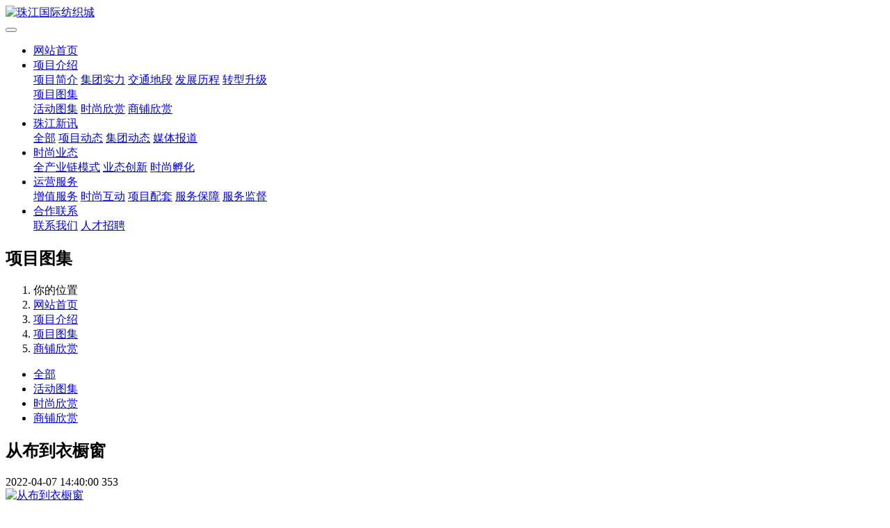

--- FILE ---
content_type: text/html
request_url: http://pritc.cn/photo/photo33.html
body_size: 37972
content:

<!DOCTYPE HTML>
<html class="oxh met-web" >
<head>
<meta charset="utf-8">
<meta name="renderer" content="webkit">
<meta http-equiv="X-UA-Compatible" content="IE=edge,chrome=1">
<meta name="viewport" content="width=device-width,initial-scale=1.0,maximum-scale=1.0,minimum-scale=1.0,user-scalable=0,minimal-ui">
<meta name="format-detection" content="telephone=no">
<title>从布到衣橱窗-珠江国际纺织城</title>
<meta name="description" content="从布到衣展厅">
<meta name="keywords" content="珠江国际纺织城">
<meta name="generator" content="MetInfo V7.9" data-variable="../|cn|cn|metv6pritc|5|127|33" data-user_name="">
<link href="../favicon.ico?1522653650" rel="shortcut icon" type="image/x-icon">
<link rel="stylesheet" type="text/css" href="../public/web/css/basic.css?1742799526">
<link rel="stylesheet" type="text/css" href="../templates/metv6pritc/cache/metinfo.css?1742800347">
<style>
body{
    background-color: !important;font-family: !important;}
h1,h2,h3,h4,h5,h6{font-family: !important;}
</style>
<script>(function(){var t=navigator.userAgent;(t.indexOf("rv:11")>=0||t.indexOf("MSIE 10")>=0)&&document.write("<script src=\"../public/plugins/html5shiv/html5shiv.min.js\"><\/script>")})();</script>
</head>
<!--[if lte IE 9]>
<div class="text-xs-center m-b-0 bg-blue-grey-100 alert">
    <button type="button" class="close" aria-label="Close" data-dismiss="alert">
        <span aria-hidden="true">×</span>
    </button>
    你正在使用一个过时的浏览器。请升级你的浏览器，以提高您的体验。</div>
<![endif]-->
<body >
<header class='met-head' m-id='met_head' m-type="head_nav">
    <nav class="navbar navbar-default box-shadow-none met-nav">
        <div class="container">
            <div class="row">
                <div class='met-nav-btn'>
                                          <h3 hidden>珠江国际纺织城</h3>
                                        <div class="navbar-header pull-xs-left">
                        <a href="../" class="met-logo vertical-align block pull-xs-left" title="珠江国际纺织城">
                            <div class="vertical-align-middle">
                                <img src="../upload/201911/1574146991.png" alt="珠江国际纺织城"></div>
                        </a>
                    </div>
                                                                                    <button type="button" class="navbar-toggler hamburger hamburger-close collapsed p-x-5 p-y-0 met-nav-toggler" data-target="#met-nav-collapse" data-toggle="collapse">
                        <span class="sr-only"></span>
                        <span class="hamburger-bar"></span>
                    </button>
                                      </div>
                <div class="collapse navbar-collapse navbar-collapse-toolbar pull-md-right p-0" id='met-head-user-collapse'>
                                          <div class="metlang m-l-15 pull-md-right text-xs-center">
                                                                        </div>
                </div>
                <div class="collapse navbar-collapse navbar-collapse-toolbar pull-md-right p-0" id="met-nav-collapse">
                    <ul class="nav navbar-nav navlist">
                        <li class='nav-item'>
                            <a href="../" title="网站首页" class="nav-link
                                                          ">网站首页</a>
                        </li>
                                                                          <li class="nav-item dropdown m-l-10">
                                                          <a
                                href="../about/"
                                title="项目介绍"
                                target='_self'                                class="nav-link dropdown-toggle "
                                data-toggle="dropdown" data-hover="dropdown"
                            >
                                                        项目介绍<span class="fa fa-angle-down p-l-5"></span></a>
                                                          <div class="dropdown-menu dropdown-menu-right dropdown-menu-bullet animate animate-reverse">
                                                                                                                                                            <a href="../about/about107.html" target='_self' title="项目简介" class='dropdown-item '>项目简介</a>
                                                                                                                                  <a href="../about/about103.html" target='_self' title="集团实力" class='dropdown-item '>集团实力</a>
                                                                                                                                  <a href="../about/about106.html" target='_self' title="交通地段" class='dropdown-item '>交通地段</a>
                                                                                                                                  <a href="../about/about105.html" target='_self' title="发展历程" class='dropdown-item '>发展历程</a>
                                                                                                                                  <a href="../about/about104.html" target='_self' title="转型升级" class='dropdown-item '>转型升级</a>
                                                                                                                                  <div class="dropdown-submenu">
                                    <a href="../photo/" target='_self' class="dropdown-item active">项目图集</a>
                                    <div class="dropdown-menu animate animate-reverse">
                                                                                    <a href="../photo/img.php?class2=129" target='_self' class="dropdown-item " >活动图集</a>
                                                                                    <a href="../photo/img.php?class2=128" target='_self' class="dropdown-item " >时尚欣赏</a>
                                                                                    <a href="../photo/img.php?class2=127" target='_self' class="dropdown-item active" >商铺欣赏</a>
                                                                            </div>
                                </div>
                                                                                            </div>
                        </li>
                                                                                                  <li class="nav-item dropdown m-l-10">
                                                          <a
                                href="../news/"
                                title="珠江新讯"
                                target='_self'                                class="nav-link dropdown-toggle "
                                data-toggle="dropdown" data-hover="dropdown"
                            >
                                                        珠江新讯<span class="fa fa-angle-down p-l-5"></span></a>
                                                          <div class="dropdown-menu dropdown-menu-right dropdown-menu-bullet animate animate-reverse">
                                                                                          <a href="../news/" target='_self'  title="全部" class='dropdown-item nav-parent hidden-lg-up '>全部</a>
                                                                                                                              <a href="../news/news.php?class2=108" target='_self' title="项目动态" class='dropdown-item '>项目动态</a>
                                                                                                                                  <a href="../news/news.php?class2=110" target='_self' title="集团动态" class='dropdown-item '>集团动态</a>
                                                                                                                                  <a href="../news/news.php?class2=109" target='_self' title="媒体报道" class='dropdown-item '>媒体报道</a>
                                                                                            </div>
                        </li>
                                                                                                  <li class="nav-item dropdown m-l-10">
                                                          <a
                                href="../fashion/"
                                title="时尚业态"
                                target='_self'                                class="nav-link dropdown-toggle "
                                data-toggle="dropdown" data-hover="dropdown"
                            >
                                                        时尚业态<span class="fa fa-angle-down p-l-5"></span></a>
                                                          <div class="dropdown-menu dropdown-menu-right dropdown-menu-bullet animate animate-reverse">
                                                                                                                                                            <a href="../fashion/fashion118.html" target='_self' title="全产业链模式" class='dropdown-item '>全产业链模式</a>
                                                                                                                                  <a href="../fashion/fashion120.html" target='_self' title="业态创新" class='dropdown-item '>业态创新</a>
                                                                                                                                  <a href="../fashion/fashion119.html" target='_self' title="时尚孵化" class='dropdown-item '>时尚孵化</a>
                                                                                            </div>
                        </li>
                                                                                                  <li class="nav-item dropdown m-l-10">
                                                          <a
                                href="../services/"
                                title="运营服务"
                                target='_self'                                class="nav-link dropdown-toggle "
                                data-toggle="dropdown" data-hover="dropdown"
                            >
                                                        运营服务<span class="fa fa-angle-down p-l-5"></span></a>
                                                          <div class="dropdown-menu dropdown-menu-right dropdown-menu-bullet animate animate-reverse">
                                                                                                                                                            <a href="../vaservices/" target='_self' title="增值服务" class='dropdown-item '>增值服务</a>
                                                                                                                                  <a href="../services/services123.html" target='_self' title="时尚互动" class='dropdown-item '>时尚互动</a>
                                                                                                                                  <a href="../services/services122.html" target='_self' title="项目配套" class='dropdown-item '>项目配套</a>
                                                                                                                                  <a href="../services/services121.html" target='_self' title="服务保障" class='dropdown-item '>服务保障</a>
                                                                                                                                  <a href="../sservice/" target='_self' title="服务监督" class='dropdown-item '>服务监督</a>
                                                                                            </div>
                        </li>
                                                                                                  <li class="nav-item dropdown m-l-10">
                                                          <a
                                href="../contact/"
                                title="合作联系"
                                target='_self'                                class="nav-link dropdown-toggle "
                                data-toggle="dropdown" data-hover="dropdown"
                            >
                                                        合作联系<span class="fa fa-angle-down p-l-5"></span></a>
                                                          <div class="dropdown-menu dropdown-menu-right dropdown-menu-bullet animate animate-reverse">
                                                                                                                                                            <a href="../contact/contact125.html" target='_self' title="联系我们" class='dropdown-item '>联系我们</a>
                                                                                                                                  <a href="../contact/contact124.html" target='_self' title="人才招聘" class='dropdown-item '>人才招聘</a>
                                                                                            </div>
                        </li>
                                                                    </ul>
                </div>
            </div>
        </div>
    </nav>
</header>
    <div class="met-banner-ny vertical-align text-center" m-id="banner">
              <h2 class="vertical-align-middle">项目图集</h2>
    </div>
  <section class="met-crumbs hidden-sm-down" m-id='met_position' m-type='nocontent'>
    <div class="container">
        <div class="row">
            <div class="border-bottom clearfix">
                <ol class="breadcrumb m-b-0 subcolumn-crumbs breadcrumb-arrow">
                    <li class='breadcrumb-item'>
                        你的位置                    </li>
                    <li class='breadcrumb-item'>
                        <a href="../" title="网站首页" class='icon wb-home'>网站首页</a>
                    </li>
                                                                          <li class='breadcrumb-item'>
                            <a href="../about/" title="项目介绍" class=''>项目介绍</a>
                        </li>
                                                                                      <li class='breadcrumb-item'>
                            <a href="../photo/" title="项目图集" class=''>项目图集</a>
                        </li>
                                                                                      <li class='breadcrumb-item'>
                            <a href="../photo/img.php?class2=127" title="商铺欣赏" class=''>商铺欣赏</a>
                        </li>
                                                        </ol>
            </div>
        </div>
    </div>
</section>
    <section class="met-column-nav" m-id="subcolumn_nav" m-type="nocontent">
    <div class="container">
        <div class="row">
            <ul class="clearfix met-column-nav-ul">
                                                      <li>
                        <a href="../photo/"  title="全部"   >全部</a>
                    </li>
                                                                                  <li>
                            <a href="../photo/img.php?class2=129" title="活动图集" class=''>活动图集</a>
                        </li>
                                                                                  <li>
                            <a href="../photo/img.php?class2=128" title="时尚欣赏" class=''>时尚欣赏</a>
                        </li>
                                                                                  <li>
                            <a href="../photo/img.php?class2=127" title="商铺欣赏" class='active'>商铺欣赏</a>
                        </li>
                                                                </ul>
        </div>
    </div>
</section>
<div class="met-showimg">
    <div class="container">
        <div class="row">
            <div class="met-showimg-body col-md-9" m-id='noset'>
                <div class="row">
                    <section class="details-title border-bottom1">
                    <h1 class='m-t-10 m-b-5'>从布到衣橱窗</h1>
                    <div class="info">
                        <span>2022-04-07 14:40:00</span>
                        <span></span>
                        <span>
                            <i class="icon wb-eye m-r-5" aria-hidden="true"></i>
                            <script type='text/javascript' class='met_hits' data-hits='293' src="../hits/?lang=cn&type=img&vid=33&list=0"></script>                        </span>
                    </div>
                </section>
                <section class='met-showimg-con'>
                    <div class='met-showimg-list fngallery cover text-xs-center' id="met-imgs-slick" m-id="noset" m-type="displayimgs">
                                                        <div class='slick-slide'>
                            <a href='../upload/202204/watermark/1649314518.jpg' data-size='800x600' data-med='../upload/202204/watermark/1649314518.jpg' data-med-size='800x600' class='lg-item-box' data-src='../upload/202204/watermark/1649314518.jpg' data-exthumbimage="../upload/thumb_src/60_60/1649314518.jpg" data-sub-html='从布到衣橱窗'>
                                <img   data-lazy                                        ="../upload/thumb_src/900_500/1649314518.jpg" class='img-fluid' alt='从布到衣橱窗' />
                            </a>
                        </div>
                                                <div class='slick-slide'>
                            <a href='../upload/202204/watermark/1649314028.jpg' data-size='800x600' data-med='../upload/202204/watermark/1649314028.jpg' data-med-size='800x600' class='lg-item-box' data-src='../upload/202204/watermark/1649314028.jpg' data-exthumbimage="../upload/thumb_src/60_60/1649314028.jpg" data-sub-html='从布到衣橱窗'>
                                <img   data-lazy                                        ="../upload/thumb_src/900_500/1649314028.jpg" class='img-fluid' alt='从布到衣橱窗' />
                            </a>
                        </div>
                                                <div class='slick-slide'>
                            <a href='../upload/202204/watermark/1649313790.jpg' data-size='800x600' data-med='../upload/202204/watermark/1649313790.jpg' data-med-size='800x600' class='lg-item-box' data-src='../upload/202204/watermark/1649313790.jpg' data-exthumbimage="../upload/thumb_src/60_60/1649313790.jpg" data-sub-html='从布到衣橱窗'>
                                <img   data-lazy                                        ="../upload/thumb_src/900_500/1649313790.jpg" class='img-fluid' alt='从布到衣橱窗' />
                            </a>
                        </div>
                                                <div class='slick-slide'>
                            <a href='../upload/202204/watermark/1649314322.jpg' data-size='800x600' data-med='../upload/202204/watermark/1649314322.jpg' data-med-size='800x600' class='lg-item-box' data-src='../upload/202204/watermark/1649314322.jpg' data-exthumbimage="../upload/thumb_src/60_60/1649314322.jpg" data-sub-html='从布到衣橱窗'>
                                <img   data-lazy                                        ="../upload/thumb_src/900_500/1649314322.jpg" class='img-fluid' alt='从布到衣橱窗' />
                            </a>
                        </div>
                                                <div class='slick-slide'>
                            <a href='../upload/201911/watermark/1574136237.JPG' data-size='800x600' data-med='../upload/201911/watermark/1574136237.JPG' data-med-size='800x600' class='lg-item-box' data-src='../upload/201911/watermark/1574136237.JPG' data-exthumbimage="../upload/thumb_src/60_60/1574136237.JPG" data-sub-html='从布到衣橱窗'>
                                <img   data-lazy                                        ="../upload/thumb_src/900_500/1574136237.JPG" class='img-fluid' alt='从布到衣橱窗' />
                            </a>
                        </div>
                                                <div class='slick-slide'>
                            <a href='../upload/201911/watermark/1574136327.JPG' data-size='800x600' data-med='../upload/201911/watermark/1574136327.JPG' data-med-size='800x600' class='lg-item-box' data-src='../upload/201911/watermark/1574136327.JPG' data-exthumbimage="../upload/thumb_src/60_60/1574136327.JPG" data-sub-html='从布到衣橱窗'>
                                <img   data-lazy                                        ="../upload/thumb_src/900_500/1574136327.JPG" class='img-fluid' alt='从布到衣橱窗' />
                            </a>
                        </div>
                                                <div class='slick-slide'>
                            <a href='../upload/201911/watermark/1574136262.JPG' data-size='800x600' data-med='../upload/201911/watermark/1574136262.JPG' data-med-size='800x600' class='lg-item-box' data-src='../upload/201911/watermark/1574136262.JPG' data-exthumbimage="../upload/thumb_src/60_60/1574136262.JPG" data-sub-html='从布到衣橱窗'>
                                <img   data-lazy                                        ="../upload/thumb_src/900_500/1574136262.JPG" class='img-fluid' alt='从布到衣橱窗' />
                            </a>
                        </div>
                                                <div class='slick-slide'>
                            <a href='../upload/201911/watermark/1574135576.jpg' data-size='800x600' data-med='../upload/201911/watermark/1574135576.jpg' data-med-size='800x600' class='lg-item-box' data-src='../upload/201911/watermark/1574135576.jpg' data-exthumbimage="../upload/thumb_src/60_60/1574135576.jpg" data-sub-html='从布到衣橱窗'>
                                <img   data-lazy                                        ="../upload/thumb_src/900_500/1574135576.jpg" class='img-fluid' alt='从布到衣橱窗' />
                            </a>
                        </div>
                                                <div class='slick-slide'>
                            <a href='../upload/201911/watermark/1574135551.jpg' data-size='800x600' data-med='../upload/201911/watermark/1574135551.jpg' data-med-size='800x600' class='lg-item-box' data-src='../upload/201911/watermark/1574135551.jpg' data-exthumbimage="../upload/thumb_src/60_60/1574135551.jpg" data-sub-html='从布到衣橱窗'>
                                <img   data-lazy                                        ="../upload/thumb_src/900_500/1574135551.jpg" class='img-fluid' alt='从布到衣橱窗' />
                            </a>
                        </div>
                                                <div class='slick-slide'>
                            <a href='../upload/201911/watermark/1574135900.JPG' data-size='800x600' data-med='../upload/201911/watermark/1574135900.JPG' data-med-size='800x600' class='lg-item-box' data-src='../upload/201911/watermark/1574135900.JPG' data-exthumbimage="../upload/thumb_src/60_60/1574135900.JPG" data-sub-html='从布到衣橱窗'>
                                <img   data-lazy                                        ="../upload/thumb_src/900_500/1574135900.JPG" class='img-fluid' alt='从布到衣橱窗' />
                            </a>
                        </div>
                                                <div class='slick-slide'>
                            <a href='../upload/201911/watermark/1574135977.jpg' data-size='800x600' data-med='../upload/201911/watermark/1574135977.jpg' data-med-size='800x600' class='lg-item-box' data-src='../upload/201911/watermark/1574135977.jpg' data-exthumbimage="../upload/thumb_src/60_60/1574135977.jpg" data-sub-html='从布到衣橱窗'>
                                <img   data-lazy                                        ="../upload/thumb_src/900_500/1574135977.jpg" class='img-fluid' alt='从布到衣橱窗' />
                            </a>
                        </div>
                                                <div class='slick-slide'>
                            <a href='../upload/201911/watermark/1574136298.jpg' data-size='800x600' data-med='../upload/201911/watermark/1574136298.jpg' data-med-size='800x600' class='lg-item-box' data-src='../upload/201911/watermark/1574136298.jpg' data-exthumbimage="../upload/thumb_src/60_60/1574136298.jpg" data-sub-html='从布到衣橱窗'>
                                <img   data-lazy                                        ="../upload/thumb_src/900_500/1574136298.jpg" class='img-fluid' alt='从布到衣橱窗' />
                            </a>
                        </div>
                                                <div class='slick-slide'>
                            <a href='../upload/201911/watermark/1574136133.jpg' data-size='800x600' data-med='../upload/201911/watermark/1574136133.jpg' data-med-size='800x600' class='lg-item-box' data-src='../upload/201911/watermark/1574136133.jpg' data-exthumbimage="../upload/thumb_src/60_60/1574136133.jpg" data-sub-html='从布到衣橱窗'>
                                <img   data-lazy                                        ="../upload/thumb_src/900_500/1574136133.jpg" class='img-fluid' alt='从布到衣橱窗' />
                            </a>
                        </div>
                                                <div class='slick-slide'>
                            <a href='../upload/201911/watermark/1574136079.jpg' data-size='800x600' data-med='../upload/201911/watermark/1574136079.jpg' data-med-size='800x600' class='lg-item-box' data-src='../upload/201911/watermark/1574136079.jpg' data-exthumbimage="../upload/thumb_src/60_60/1574136079.jpg" data-sub-html='从布到衣橱窗'>
                                <img   data-lazy                                        ="../upload/thumb_src/900_500/1574136079.jpg" class='img-fluid' alt='从布到衣橱窗' />
                            </a>
                        </div>
                                                <div class='slick-slide'>
                            <a href='../upload/201911/watermark/1574135862.jpg' data-size='800x600' data-med='../upload/201911/watermark/1574135862.jpg' data-med-size='800x600' class='lg-item-box' data-src='../upload/201911/watermark/1574135862.jpg' data-exthumbimage="../upload/thumb_src/60_60/1574135862.jpg" data-sub-html='从布到衣橱窗'>
                                <img   data-lazy                                        ="../upload/thumb_src/900_500/1574135862.jpg" class='img-fluid' alt='从布到衣橱窗' />
                            </a>
                        </div>
                                                <div class='slick-slide'>
                            <a href='../upload/201911/watermark/1574136383.jpg' data-size='800x600' data-med='../upload/201911/watermark/1574136383.jpg' data-med-size='800x600' class='lg-item-box' data-src='../upload/201911/watermark/1574136383.jpg' data-exthumbimage="../upload/thumb_src/60_60/1574136383.jpg" data-sub-html='从布到衣橱窗'>
                                <img   data-lazy                                        ="../upload/thumb_src/900_500/1574136383.jpg" class='img-fluid' alt='从布到衣橱窗' />
                            </a>
                        </div>
                                            </div>
                </section>
                                  <ul class="img-paralist paralist row p-x-30">
                                                <li class="col-md-6 p-y-10"><span>商号：</span></li>
                                        <li class="col-md-6 p-y-10"><span>业务：</span></li>
                                        <li class="col-md-6 p-y-10"><span>地址：</span></li>
                                        <li class="col-md-6 p-y-10"><span>网址：</span></li>
                                        <li class="col-md-6 p-y-10"><span>电话：</span></li>
                                        <li class="col-md-6 p-y-10"><span>邮箱：</span></li>
                                    </ul>
                                                  <section class="met-editor clearfix m-t-20"><p>从布到衣橱窗</p></section>
                    <div class='met-page met-shownews-footer border-top1' >
                        <ul class="pagination block blocks-2 p-t-20">
                            <li class='page-item m-b-0 '>
                                <a href='  ../photo/photo32.html' title="服装设计品牌" class='page-link text-truncate'>
                                    上一篇                                    <span aria-hidden="true" class='hidden-xs-down'>:   服装设计品牌</span>
                                </a>
                            </li>
                            <li class='page-item m-b-0 '>
                                <a href='  ../photo/photo42.html' title="时尚直播间" class='page-link pull-xs-right text-truncate'>
                                    下一篇                                    <span aria-hidden="true" class='hidden-xs-down'>:   时尚直播间</span>
                                </a>
                            </li>
                        </ul>
                    </div>
                </div>
            </div>
            <div class="col-md-3" m-id="img_bar" m-type="nocontent">
                <div class="row">
                    <div class="met-bar">
                        <form class='sidebar-search' method='get' action="../search/search.php">
                            <input type='hidden' name='lang' value='cn' />
                            <input type='hidden' name='class1' value='126' />
                            <div class="form-group">
                                <div class="input-search">
                                    <button type="submit" class="input-search-btn">
                                        <i class="icon wb-search" aria-hidden="true"></i>
                                    </button>
                                    <input type="text" class="form-control" name="searchword" placeholder="请输入内容关键词1">
                                </div>
                            </div>
                        </form>
                                                  <div class="sidebar-news-list recommend">
                            <h3 class='m-0'>为您推荐</h3>
                            <ul class="list-group list-group-bordered m-t-10 m-b-0">
                                                                <li class="list-group-item">
                                    <a href="../photo/photo44.html" title="2024AW FASHION WEEK" target='_self'>2024AW FASHION WEEK</a>
                                </li>
                                                            </ul>
                        </div>
                                                                          <ul class="column list-icons p-l-0">
                                                        <li>
                                <a href="../photo/" title="项目图集" class="active" target='_self'><h3>项目图集</h3></a>
                            </li>
                                                        <li>
                                                                  <a href="../photo/img.php?class2=129" title="活动图集" class=''>活动图集</a>
                                                            </li>
                                                        <li>
                                                                  <a href="../photo/img.php?class2=128" title="时尚欣赏" class=''>时尚欣赏</a>
                                                            </li>
                                                        <li>
                                                                  <a href="../photo/img.php?class2=127" title="商铺欣赏" class='active'>商铺欣赏</a>
                                                            </li>
                                                                                </ul>
                                            </div>
                </div>
            </div>
        </div>
    </div>
</div>
<footer class='met-foot-info p-y-20 border-top1' m-id='met_foot' m-type="foot">
    <div class="met-footnav text-xs-center p-b-20" m-id='noset' m-type='foot_nav'>
    <div class="container">
        <div class="row mob-masonry">
                        <div class="col-lg-3 col-md-12 col-xs-12 info masonry-item font-size-20" m-id='met_contact' m-type="nocontent">
                                                                                                                                                                              </div>
        </div>
    </div>
</div>
          <div class="copy p-y-10 border-top1">
        <div class="container text-xs-center">
                          <div>珠江国际纺织城版权所有 2008-2025</div>
                                      <div>地址：广东省广州市海珠区逸景路466号</div>
                                      <div>招商热线：020-62363888 客服热线：020-89111888</div>
                                      <div><p style="text-align:center;"><img src="http://pritc.cn/upload/202402/1706845649549343.png" width="160" height="160" border="0" vspace="0" title="" style="font-size: 14px; width: 160px; height: 160px;"/><img src="http://pritc.cn/upload/202402/1706845649104278.png" width="160" height="160" border="0" vspace="0" title="" style="font-size: 14px; width: 160px; height: 160px;"/><img src="http://pritc.cn/upload/202402/1706845649218214.png" width="160" height="160" border="0" vspace="0" title="" style="font-size: 14px; width: 160px; height: 160px;"/><br/></p><p><br/></p><p><a href="https://beian.miit.gov.cn" target="_blank" title="工信部" textvalue="粤ICP备19134577号-1">粤ICP备19134577号-1</a></p></div>
                        <div class="powered_by_metinfo">
                Powered&nbsp;by&nbsp;
                <a href="http://www.MetInfo.cn/#copyright" target="_blank" title="MetInfo企业网站管理系统">MetInfo</a>
                &nbsp;7.9            </div>
                                                                                      <button type="button" class="btn btn-outline btn-default btn-squared btn-lang" id='btn-convert' m-id="lang" m-type="lang">繁体</button>
                                                                                      </div>
        </div>
    </div>
</footer>

<input type="hidden" name="met_lazyloadbg" value="">
<script src="../cache/lang_json_cn.js?1742800359"></script>
<script src="../public/web/js/basic.js?1742799526" data-js_url="../templates/metv6pritc/cache/metinfo.js?1742800347" id="met-page-js"></script>
<script>
var _hmt = _hmt || [];
(function() {
  var hm = document.createElement("script");
  hm.src = "https://hm.baidu.com/hm.js?fbbc3f21f9ddb1021777755d56aa245a";
  var s = document.getElementsByTagName("script")[0]; 
  s.parentNode.insertBefore(hm, s);
})();
</script>
<textarea name="met_online_data" hidden>{"status":1,"html":"<style type=\"text\/css\">\r\n.onlinebox_three{border:2px solid;}\r\n.onlinebox_three .onlinebox_three_list{width: 160px;padding: 10px 0px;}\r\n.onlinebox_three .online-item{margin-bottom: 5px; padding: 0px 17px; position: relative;display: block;color: #666;}\r\n.onlinebox_three .online-item:last-child{margin-bottom: 0px;}\r\n.onlinebox_three .online-item:hover{background: #f8f8f8;}\r\n.onlinebox_three .online-item i{font-size: 16px;}\r\n.onlinebox_three .onlinebox-open{font-size: 22px;display:none;cursor: pointer;padding: 0 10px; font-size: 18px; line-height: 40px;}\r\n.onlinebox.min .onlinebox-open{display:block;padding:0 10px;background:#444;font-size:18px;line-height:40px;color:#fff}\r\n.onlinebox .onlinebox-min{position: relative;top:-4px;}\r\n@media (max-width: 767px){\r\n.onlinebox_three .online-item{font-size: 12px;padding-top: 6px;}\r\n.onlinebox_three .online-item i{font-size: 14px;}\r\n}\r\n<\/style>\r\n<div id='onlinebox'  class=\"onlinebox onlinebox_three hide\" m-type='online' m-id='online' style=\"border-color:#aa1f5a;\">\r\n    <div class=\"onlinebox-open\" style=\"background:#aa1f5a;\"><i class=\"fa fa-comments-o\"><\/i><\/div>\r\n    <div class=\"onlinebox-box\">\r\n        <div class=\"onlinebox-top\" style=\"background:#aa1f5a;\">\r\n            <div class=\"onlinebox-top-btn font-size-26\">\r\n                <a href=\"javascript:;\" class=\"onlinebox-close\" title=\"\">&times;<\/a>\r\n                <a href=\"javascript:;\" class=\"onlinebox-min\">-<\/a>\r\n            <\/div>\r\n            <h4>在线交流<\/h4>\r\n        <\/div>\r\n                                  <div class=\"met-editor onlinebox-bottom p-x-10 p-y-5\"><p><img src=\"http:\/\/pritc.cn\/upload\/201911\/1572923181103525.jpg\" alt=\"微信公众号\" width=\"120\" height=\"120\"\/><\/p><\/div>\r\n    <\/div>\r\n<\/div>","t":"0","x":"10","y":"100"}</textarea>
</body>
</html>

--- FILE ---
content_type: text/javascript;charset=utf-8
request_url: http://pritc.cn/hits/?lang=cn&type=img&vid=33&list=0
body_size: 32
content:
document.write('353')